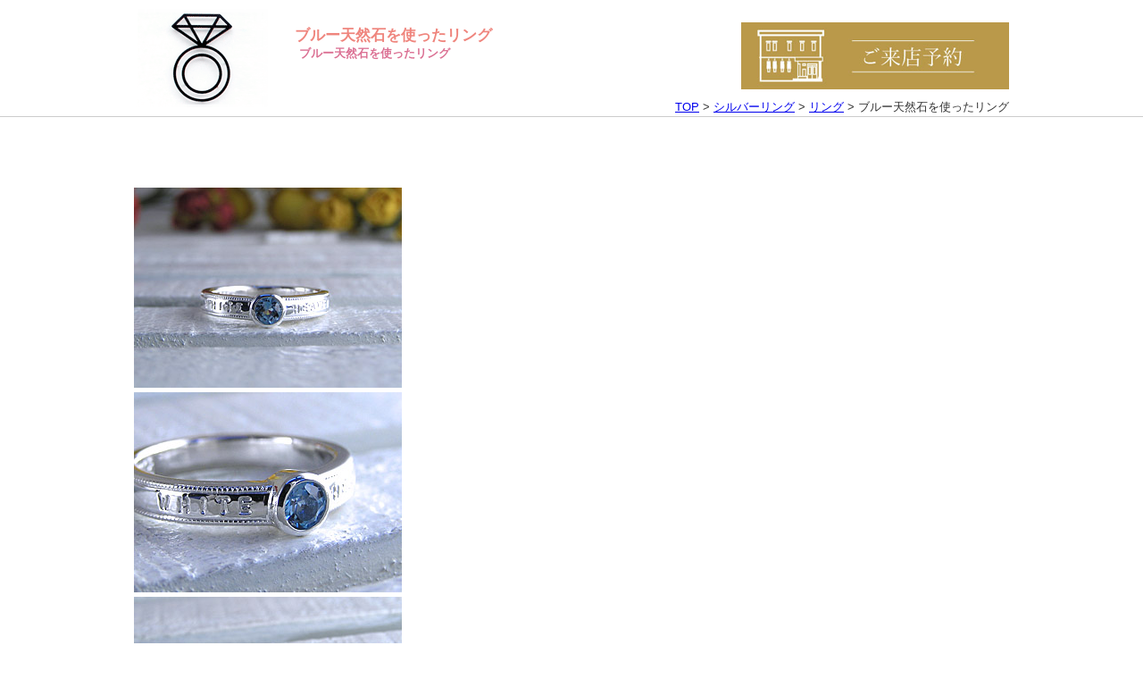

--- FILE ---
content_type: text/html; charset=UTF-8
request_url: https://www.jewelry-atelier.com/silver/ring/932
body_size: 11478
content:
<!DOCTYPE html>
<html xmlns="http://www.w3.org/1999/xhtml">
<head>

<!-- Google Tag Manager -->
<script>(function(w,d,s,l,i){w[l]=w[l]||[];w[l].push({'gtm.start':
new Date().getTime(),event:'gtm.js'});var f=d.getElementsByTagName(s)[0],
j=d.createElement(s),dl=l!='dataLayer'?'&l='+l:'';j.async=true;j.src=
'https://www.googletagmanager.com/gtm.js?id='+i+dl;f.parentNode.insertBefore(j,f);
})(window,document,'script','dataLayer','GTM-KW254GD');</script>
<!-- End Google Tag Manager -->

	<meta charset="UTF-8" />
	<title>ブルー天然石を使ったリング｜ATELIER-《アトリエ》</title>
	<meta name="description" content="" />
	<meta name="keywords" content="" />
	<meta name="viewport" content="width=device-width" />
	<link href="/designr/sys_jewelrym.css" media="screen and (max-width: 479px)" rel="stylesheet" />
	<link href="/designr/sys_jewelry.css" media="screen and (min-width: 480px)" rel="stylesheet" />
	<script src="/js/kaiseki.js"></script>
	<link rel="canonical" href="https://www.jewelry-atelier.com/silver/ring/932" />
	<meta property="og:title" content="ブルー天然石を使ったリング｜ATELIER-《アトリエ》" />
	<meta property="og:url" content="https://www.jewelry-atelier.com/silver/ring/932" />
	<meta property="og:site_name" content="結婚指輪のJEWELRY-ATELIER" />
	<meta property="og:type" content="website" />
	<meta property="og:description" content="" />
	<meta property="og:image" content="https://www.jewelry-atelier.com/data_img/2009/07/9559139224a7127b3db8512008619blo.jpg" />
		<script src="/js/jquery-3.2.1.min.js"></script>
		<script type="text/javascript">
		
		$(function() {
			$("#menu li").hover(function() {
				$(this).children('ul').show();
			}, function() {
				$(this).children('ul').hide();
			});
			$("#menu_second li").hover(function() {
				$(this).children('ul').show();
			}, function() {
				$(this).children('ul').hide();
			});
			$("#menus").click(function() {
				$("#cbm").toggle();
			});
			$("#cbm li").click(function() {
				//alert("click");
				$(this).children('ul').toggle();
				//return false;
			});
			$('#cbm li ul li a').click(function (event) {
				// (親である #cbm li への伝播を止める)
				event.stopPropagation();
			});
		});
		
	</script>
<style>

li {
	list-style: none;
}
@media screen and (min-width: 480px){
	#main {width: 100%;}
}
	
</style>
	
<style>
	@media screen and (max-device-width: 480px) {
		#baby li {
			float: left;
			width: 100%;
			/*margin-right: 2px;
			margin-left: 2px;*/
		}
		#menu li {
			width: 200px;
			/*border-bottom: 2px dashed #deb887;*/
			background-repeat: no-repeat;
			padding-left: 25px;
			list-style: none;
			color: #767c6b;
			margin-top: 20px;
			margin-bottom: 40px;
			padding-top: 2px;
			height: 20px;
			background-position: 0px 2px;
			font-size: 110%;
			font-weight: 700;
			text-decoration: underline;
		}

		#menu {
			display: none;
		}

		#menu_second{
			display: none;
		}

		#menu_mobile{
			width: 100%;
			height: 50px;
		}

		#menu_mobile li {
			float: left;
			margin: 20px;
		}
		#cbm {
			display: none;
			clear: both;
		}
		#cbm li {
			margin: 20px;
		}
		#cbm li ul {
			display: none;
		}
		.cb {
			font-weight: bold;
			color: #800;
			padding: 5px;
		}
		.cb:hover {
			background: #fee;
		}
		#cbm li ul li {
			padding: 5px;
		}
		#cbm li ul li:hover {
			background: #fee;
		}

		.clear {
			clear:both;
		}

		.hidem{
			display:none;
		}

	}
	@media screen and (min-device-width: 481px) {
		.menu_sukima li {
			padding-left: 25px;
			
		}

		#menu {
			float: left;
			width:100%;
		}
		#menu li {
			position: relative;
			font-size:1.1em;
			float: left;
			padding: 10px 21.5px;
			/*padding: 5px;*/
			height: 20px;
			border-right: 1px solid #533c34;
		}
		#menu li:first-child {
			border-left: 1px solid #533c34;
		}
		#menu li ul li:first-child {
			border: none;
		}

		#menu li ul {
			display: none;
			position: absolute;
			top: 30px;
			left: -1px;
			padding: 5px;
			width: 210px;
			background: #fff;
			border: solid 1px #ccc;
			z-index: 1;
		}
		#menu li ul li {
			width: 210px;
			border: none;
			padding: 2px;
		}
		#menu li a:hover {
			background-color: #fee;
		}


		#menu {
			float: left;
			width:100%;
		}

		#menu_second{
			float: right;
			margin-top:10px;
		}
		#menu_second li {
			position: relative;
			float: left;
			padding: 5px 10px;
			margin-right:4px;
			/*padding: 5px;*/
			height: 20px;
			border: solid 1px #000000;
		}

		#menu_second li ul {
			display: none;
			position: absolute;
			top: 30px;
			left: -1px;
			padding: 5px;
			width: 200px;
			background: #fff;
			border: solid 1px #ccc;
			z-index: 1;
		}
		#menu_second li ul li {
			width: 200px;
			border: none;
			padding: 2px;
		}
		#menu_second li a:hover {
			background-color: #fee;
		}
		#menu_second li:hover{
			background-color: #fee;
		}

		#menu_mobile {
			display: none;
		}

		#cbm {
			display: none;
			clear: both;
		}
		#biko1 img{
			width:100%;
		}
</style>
</head>
<!--body itemscope itemtype="http://schema.org/Product"-->
<body>
<!-- Google Tag Manager (noscript) -->
<noscript><iframe src="https://www.googletagmanager.com/ns.html?id=GTM-KW254GD"
height="0" width="0" style="display:none;visibility:hidden"></iframe></noscript>
<!-- End Google Tag Manager (noscript) -->

<header>

<div id="head">
	<a href="/"><img id="logo" src="/img/logo118x80.gif" alt="シルバーリング" /></a>
	<a href="/yoyaku/index/schedule">
		<img id="tel" src="/design/denwa.gif" alt="お問い合わせ" />
	</a>
	<div id="h1h2">
		<h1 itemprop="name">ブルー天然石を使ったリング</h1>
		<h2>ブルー天然石を使ったリング</h2>			
	</div>
	<div id="path">
		<a href="/" title="トップページ">TOP</a> &gt; <a href="//">シルバーリング</a> &gt; <a href="/silver/ring/" title="リング">リング</a> &gt; ブルー天然石を使ったリング
	</div>
</div>
	
</header>


<div id="contents">
	

<div id="main">
	<div id="menu">
		
		<div>   
		</div>
	</div>

	<div id ="menu_second">
		
	</div>

	<div id="menu_mobile">
		
	</div>

	<div id="cbm">
		
		
	</div><!--menu end-->

	<br style="clear:both;" />
	<div id="box" style="margin-top:30px">
				<div id="images">
										<div class="image">
					<img src="https://www.jewelry-atelier.com/data_img/2009/07/9559139224a7127b3db8512008619blo.jpg" alt="" width="300" />
				</div>
				<div class="setumei">
									</div>
													<div class="image">
					<img src="https://www.jewelry-atelier.com/data_img/2009/07/11541986214a7127b4031822008619blo.jpg" alt="" width="300" />
				</div>
				<div class="setumei">
									</div>
													<div class="image">
					<img src="https://www.jewelry-atelier.com/data_img/2009/07/3242817324a7127b41d6f82008619blo.jpg" alt="" width="300" />
				</div>
				<div class="setumei">
									</div>
													<div class="image">
					<img src="https://www.jewelry-atelier.com/data_img/2009/07/18007760664a7127b43751d2008619blo.jpg" alt="" width="300" />
				</div>
				<div class="setumei">
									</div>
													<div class="image">
					<img src="https://www.jewelry-atelier.com/data_img/2009/07/13196694484a7127b450ff52008619blo.jpg" alt="" width="300" />
				</div>
				<div class="setumei">
									</div>
													<div class="image">
					<img src="https://www.jewelry-atelier.com/data_img/2009/07/4131795514a7127b46b36c2008619blo.jpg" alt="" width="300" />
				</div>
				<div class="setumei">
									</div>
								</div>
		<div id="setsumei">
			<h3>ブルー天然石を使ったリング</h3>
			<p>ブルー天然石を使ったリングで、<br />
フチにミルを施しています<br />
<br />
又天然石はフセコミで綺麗に石留めしています<br />
<br />
両脇の刻印文字は、手押しで入れています</p>
										<p class="up_date">2009-07-30</p>
		</div>
		<div id="msg_shosai_sita" style="clear:both;">
			<a href="/39/" title="３９プランはハンドメイドマリッジリング"><img src="/img/2019top.jpg" alt="特別キャンペーン商品集合" /></a>
<br />
<!--
<a href="/%E7%9B%B8%E5%A0%B4-%E4%BE%A1%E6%A0%BC-%E7%B5%90%E5%A9%9A%E6%8C%87%E8%BC%AA/"><img src="/img/meyasukakaku.gif"  alt="価格" /></a>
-->
<br />
遠くからもオーダーメイドの相談を承っております。<br />
このデザインが気になる方は、相談備考欄に下の商品ID:[数字]を電話にてお問い合わせください。
<!--
<a href="https://www.jewelry-atelier.com/ssl/soudan.html"><img src="/img/soudan_o-da.gif" alt="相談" /></a><br />
-->

2019年より、ECサイトを構築し全国通販を開始しました。<br />
お客様の好みのデザインを選択し<br />
希望の幅を選び、そして素材を選択しサイズを選んだら完成する<br />
カスタム出来る<a href="/">結婚指輪・マリッジリングをリーズナブル</a>に全国通販しております。<br />
お問い合わせはお電話でも承っております。<br />



<a href="mailto:mail@jewelry-atelier.biz?subject=%5B%E3%81%8A%E5%90%8D%E5%89%8D%5D&amp;body=%E3%82%AA%E3%83%BC%E3%83%80%E3%83%BC%E3%83%A1%E3%82%A4%E3%83%89%E3%81%AE%E7%9B%B8%E8%AB%87%E3%82%92%E5%B8%8C%E6%9C%9B%E3%80%82%0A%0A%5B%E3%81%8A%E5%90%8D%E5%89%8D%5D%0A%0A%5B%E9%9B%BB%E8%A9%B1%E7%95%AA%E5%8F%B7%5D%0A%0A%0A%E4%BD%9C%E3%82%8A%E3%81%9F%E3%81%84%E5%86%85%E5%AE%B9%E3%82%92%E8%A8%98%E8%BC%89%E3%81%8F%E3%81%A0%E3%81%95%E3%81%84%E3%80%82%E5%BE%8C%E6%97%A5%E3%82%B8%E3%83%A5%E3%82%A8%E3%83%AA%E3%83%BC%E3%82%A2%E3%83%88%E3%83%AA%E3%82%A8%E3%82%B9%E3%82%BF%E3%83%83%E3%83%95%E3%82%88%E3%82%8A%E5%9B%9E%E7%AD%94%E3%81%95%E3%81%9B%E3%81%A6%E9%A0%82%E3%81%8D%E3%81%BE%E3%81%99%E3%80%82%0A%0A%E3%82%A4%E3%83%A1%E3%83%BC%E3%82%B8%E3%81%AB%E8%BF%91%E3%81%84%E5%86%99%E7%9C%9F%E3%81%8C%E3%81%94%E3%81%96%E3%81%84%E3%81%BE%E3%81%97%E3%81%9F%E3%82%89%E3%80%81%E6%B7%BB%E4%BB%98%E3%81%8F%E3%81%A0%E3%81%95%E3%81%84%E3%80%82%0A%EF%BC%8A%E7%B0%A1%E5%8D%98%E3%81%AB%E6%9B%B8%E3%81%84%E3%81%9F%E7%B5%B5%E3%81%A7%E3%82%82%E5%86%99%E7%9C%9F%E3%81%AB%E5%8F%96%E3%82%8A%E8%BE%BC%E3%82%93%E3%81%A7%E9%80%81%E3%81%A3%E3%81%A6%E9%A0%82%E3%81%91%E3%82%8B%E3%81%A8%E5%BD%93%E5%BA%97%E3%81%8B%E3%82%89%E3%83%87%E3%82%B6%E3%82%A4%E3%83%B3%E7%94%BB%E3%82%92%E9%80%81%E3%82%89%E3%81%9B%E3%81%A6%E9%A0%82%E3%81%8D%E3%81%BE%E3%81%99%E3%80%82" target="_blank"><p class="btn_2023_02" style="min-width:80%;text-align: center;"><b>オーダーメイドで作りたいはコチラよりメール送信</b></p></a>
		</div>
	</div>
	<!--box end-->
	商品ID:932
</div>



</div>
<!--contents end-->


</div>

<footer>
	<div id="foot">

<br />
<!--img src="/design2018/fb.jpg" width="80" /><br /-->
	定休日火曜日 Tel:0948-25-3923

<address>Copyright&copy; <a href="https://www.jewelry-atelier.com/">JEWELRY-ATELIER&#174;</a></address>
<script src="/ssl/kaisekijsout.htm" type="text/javascript"></script>



<script src="/ssl/kaisekijsout.htm" type="text/javascript"></script>
<script>
  (function(i,s,o,g,r,a,m){i['GoogleAnalyticsObject']=r;i[r]=i[r]||function(){
  (i[r].q=i[r].q||[]).push(arguments)},i[r].l=1*new Date();a=s.createElement(o),
  m=s.getElementsByTagName(o)[0];a.async=1;a.src=g;m.parentNode.insertBefore(a,m)
  })(window,document,'script','https://www.google-analytics.com/analytics.js','ga');

  ga('create', 'UA-10058730-1', 'auto');
  ga('send', 'pageview');

</script>
	</div>
</footer>

</body>
</html>


--- FILE ---
content_type: text/html; charset=UTF-8
request_url: https://www.jewelry-atelier.com/kaiseki.htm?uid=1
body_size: 6000
content:
<?php
header( 'Cache-Control: no-store, no-cache, must-revalidate' );
header( 'Cache-Control: post-check=0, pre-check=0', FALSE );
//define("DSN","host=localhost dbname=db_a14b user=a14b password=a14b");
define("DSN","host=localhost dbname=db_a14b user=a14b password=m.3TvxnE");
//define("DSN","host=localhost dbname=db_a14bj user=a14b password=a14b");

$con = pg_connect(DSN);
if(!$con){
  echo "データベースの接続に失敗しました。<br>\n";
  exit;
}


if(isset($_SERVER['REMOTE_ADDR']))$raddr = $_SERVER['REMOTE_ADDR'];else $raddr = "";
if(!preg_match("/^[0-9.]+$/", $raddr))$raddr = "";

if(isset($_SERVER['HTTP_USER_AGENT']))$ua = $_SERVER['HTTP_USER_AGENT'];else $ua = "";
//if(!preg_match("@^[0-9a-zA-Z.,_;/ ()-]+$@", $ua))$ua = "";


//$uid=GET1('uid');
$uid = @$_GET['uid'];
if(!preg_match('/^[0-9]+$/', $uid)){echo "ui error";exit;}
$url = POST1('url');
$ref = POST2('ref');
//if(!isnum($uid)){echo "ui error";exit;}
$pw = @$_POST['pw'];
if(!preg_match("/^[0-9]+$/", $pw)){$pw = "";}
$ph = @$_POST['ph'];
if(!preg_match("/^[0-9]+$/", $ph)){$ph = "";}

if(preg_match('/^150\.70\.(75|97|173)\./', $raddr))exit;
//i-revo ever
//if(preg_match('/^124\.41\.82\.178/', $raddr))exit;
//i-revo lazy
//if(preg_match('/^124\.41\.113\.83/', $raddr))exit;

//$trendmicro = array('150.70.84.28','150.70.84.50');
//foreach ($trendmicro as $val) {
//	if($raddr==$val)exit;
//}

//if($raddr=='150.70.84.50')exit;

if($raddr!=""){
	$sql = "SELECT url FROM aclog WHERE CURRENT_TIMESTAMP(0)-'2 minute'::INTERVAL < hiduke AND ip = '$raddr' ORDER BY hiduke DESC";
	$result = pg_exec($con, $sql);
	if($result){
		$rows = pg_numrows($result);
		if($rows != 0){
			$row = pg_fetch_row($result, 0);
			//if($row[0] == $url)exit;
		}
	}
}




	$sql = "SELECT url FROM aclog WHERE CURRENT_TIMESTAMP(0)-'2 minute'::INTERVAL < hiduke AND ip = '$raddr' ORDER BY hiduke DESC";
	$result = pg_exec($con, $sql);
	if($result){
		$rows = pg_numrows($result);
		if($rows != 0){
			$row = pg_fetch_row($result, 0);
			if($row[0] == $url)exit;
		}
	}


$words = get_keywords($ref);
$words = str_replace("　", " ", $words);
$words = pg_escape_string($words);

	//$uuid = -1;

	if(isset($_COOKIE["uuid"])){
		$uuid = $_COOKIE["uuid"];
		if(preg_match("/^[0-9]+$/", $uuid)){
			$sql = "INSERT INTO aclog(uid, uuid, referer, url, ua, ip, words) values($uid, $uuid, '$ref','$url','$ua $pw"."x"."$ph','$raddr','$words')";
		}else{
			//uuidが数字でないのは異常
			$sql = "INSERT INTO aclog(uid, uuid, referer, url, ua, ip, words) values($uid, 0, '$ref','$url','$ua $pw"."x"."$ph','$raddr','$words')";
		}
		pg_exec($con, $sql);
	}else{
		$sql = "UPDATE kihon SET uumax = uumax + 1;";
		$sql2 = "SELECT $uid, uumax, '$ref', '$url','$ua $pw"."x"."$ph','$raddr','$words' FROM kihon";
		$sql .= "INSERT INTO aclog(uid, uuid, referer, url, ua, ip, words) $sql2 RETURNING uuid";
		pg_query($con, "BEGIN");
		$result = pg_exec($con, $sql);
		if($result){
			$rows = pg_numrows($result);
			if($rows != 0){
				$row = pg_fetch_row($result, 0);
				$uuid = $row[0];
				echo "[$uuid]";
				//exit;
				pg_query($con, "COMMIT");
				//有効期限を2030年くらいに
				//setcookie("uuid", $uuid, 60*60*24*365*60,"/","lo-kaiseki2.iroiro.jp");
				setcookie("uuid", $uuid, 60*60*24*365*60,"/");
				//setcookie("uuid", $uuid);
//setcookie("TestCookie", "hoge");				
exit;
			}else{
				//uuidが返ってこないことはない？
				pg_query($con, "ROLLBACK");
			}
		}else{
			pg_query($con, "ROLLBACK");
		}
	}

	//pg_exec($con, "INSERT into aclog(referer, url, ua, uid, ip, words) values('$ref','$url','$ua $pw"."x"."$ph',$uid,'$raddr','$words')");




function POST1($st){
  if(isset($_POST[$st]))return htmlentities(strip_tags($_POST[$st]),ENT_QUOTES,"UTF-8");else return null;
}

function POST2($st){
  if(isset($_POST[$st]))return pg_escape_string($_POST[$st]);else return null;
}


//自然数（0以上の整数）チェック
function isnum($st){
  if(ereg("^[0-9]+$",$st)){
    return(true);
  }
  return (false); 
}

function get_keywords($ref){

	if(strpos($ref,"http://search.yahoo.co.jp")===0){
		if(preg_match("/\?p=([%+a-zA-Z0-9-]+)/",$ref,$match)){
			return urldecode($match[1]);
		}
		if(preg_match("/&p=([%+a-zA-Z0-9-]+)/",$ref,$match)){
			return urldecode($match[1]);
		}
	}

	if(strpos($ref,"http://www.google.co.jp")===0){
		if(preg_match("/&q=([%+a-zA-Z0-9.-]+)/",$ref,$match)){
			$decodego = urldecode($match[1]);
			if(preg_match("/^[%+a-zA-Z0-9.-]+$/",$decodego)){
				return urldecode($decodego);
			}else{
				return $decodego;
			}
		}
		if(preg_match("/\?q=([%+a-zA-Z0-9.-]+)/",$ref,$match)){
			return urldecode($match[1]);
		}
	}

	if(strpos($ref,"http://www.google.com")===0){
		if(preg_match("/&q=([%+a-zA-Z0-9.-]+)/",$ref,$match)){
			return urldecode($match[1]);
		}
		if(preg_match("/\?q=([%+a-zA-Z0-9.-]+)/",$ref,$match)){
			return urldecode($match[1]);
		}

	}

	if(strpos($ref,"http://search.mobile.yahoo.co.jp")===0){
		if(preg_match("/&p=([%+a-zA-Z0-9.]+)/",$ref,$match)){
			return urldecode($match[1]);
		}
	}

	if(strpos($ref,"http://azby.search.nifty.com")===0){
		if(preg_match("/&Text=([%+a-zA-Z0-9.]+)/",$ref,$match)){
			return urldecode($match[1]);
		}
	}

	if(preg_match("@^http://kouziro.jword.jp/search\?q=([%A-Z]+)@", $ref, $match)){
		return mb_convert_encoding(urldecode($match[1]),"UTF-8","EUC-JP");
	}

	$ref = substr($ref, 7);

	if(preg_match("@^x\.search\.yahoo\.co\.jp.*[/?&]p=([%+a-zA-Z0-9]+)@",$ref,$match)){
		return mb_convert_encoding(urldecode($match[1]),"UTF-8","EUC-JP");
	}

	if(preg_match("@^search\.goo\.ne\.jp.*[/?&]MT=([%+a-zA-Z0-9]+)@",$ref,$match)){
		return mb_convert_encoding(urldecode($match[1]),"UTF-8","EUC-JP");
	}

	if(preg_match("@^ocnsearch\.goo\.ne\.jp.*\?IE=UTF-8&MT=([%+a-zA-Z0-9]+)@",$ref,$match)){
		return urldecode($match[1]);
	}


	if(preg_match("@^docomo\.ne\.jp/cp/as-rslt\.cgi.*&key=([%+a-zA-Z0-9]+)@",$ref,$match)){
		return mb_convert_encoding(urldecode($match[1]),"UTF-8","Shift-JIS");
	}

	return "";	
}


?>

--- FILE ---
content_type: text/css
request_url: https://www.jewelry-atelier.com/designr/sys_jewelry.css
body_size: 5696
content:
* {
	margin: 0px;
	padding: 0px;
}
body{
	font-family:メイリオ,Meiryo,"ＭＳ Ｐゴシック", Osaka, sans-serif;
	color: #333333;
	font-size: 80%;
	line-height: 150%;
}
li {
	list-style: none;
}

/* --- header --- */

header {
	background: #ffffff;
	border-bottom: 1px solid #ccc;
	margin-bottom:30px;
	width: 100%;
	padding-top: 10px;
}
#head {
	margin: auto;
	width: 980px;
	overflow: auto;
	position: relative;
	height: 120px;
}
#logo {
	float: left;
}
#head h2 {
	width: 420px;
}
#h1h2 {
	width: 420px;
	float: left;
	margin-top:20px;
	margin-left:30px;
	min-height: 80px;
}

#h1h2sukima {
	width: 420px;
	margin:5px 0;
	float: left;
}
h1 {
	color: #ef857d;
	font-size: 130%;
	margin-top:50px;
	margin-bottom:0px;
	display: inline;
}

#h1b {
	color: #ef857d;
	font-size: 140%;
	font-weight: bold;
}
h2 {
	color: #db7093;
	font-size:100%;
	padding-left: 5px;
}
#tel {
	float: right;
	margin-bottom: 5px;
	margin-top: 15px;
}
#path {
	float: right;
	text-align: right;
	width: 700px;
}

/* --- contents --- */

#contents {
	width: 980px;
	margin: auto;
	display: flex;
}

#thumbnail a {
	float: left;
}

#thumbnail a:hover {
	border:0px solid #cc4128;
	float: left;
}

/* --- side --- */

#side {
	margin-right: 30px;
    order: 1;
    width: 180px;
}
#side li {
	margin-bottom: 20px;
	background-repeat: no-repeat;
}
#side a:visited {
	color: #999;
}
.menu_sukima li {
	padding-left: 25px;
}
.futomoji {
	color: #fff;
	font-size: 140%;
	background: #f19ca7;
	font-weight: bold;
}

/* --- main --- */

#main {
	order: 2;
}

#pc_sumaho {
	width: 980px;
	margin: 0 auto 30px;
	text-align: center;
}

/* --- footer --- */

footer {
	border-top: 15px solid #fffacd;
	background-color: #f19ca7;
	width: 100%;
}
#foot {
	margin-top: 20px;
	width: 980px;
	text-align: center;
}
#foot .r {
	margin-left: 135px;
}

footer {
	border-top: 15px solid #fffacd;
	background-color: #f19ca7;
	width: 100%;
}
#foot {
	margin: auto;
	margin-top:20px;
	text-align: center;
	width:980px;
	overflow: auto;
}
#foot .l{
	width:150px;
	float:left;

}
#foot .c {
	width:400px;
	float: left;
	text-align:center;
	margin:auto;
	}

#foot .r{
	color:#6C5D56;
	font-weight: bold;
	float:left;
	width:150px;
	margin-left: 170px;
}

address {
	clear: both;
}

#site {
	background-color: #f19ca7;
	margin-top: 30px
	float: left;
	width: 950px;
	padding-left: 30px;
}

#site a {
	color: #ffffff;
	text-decoration: none;
	font-weight:bold;
	height: auto;
}

#site a:hover {
	text-decoration: underline;
	background-color: #db7093;
}

#site h3 {
	display: block;
	text-align: left;
	color: #bb5548;
	font-weight: bold;
}

#site h4 {
	border-bottom: 1px solid #ffffe0;
	margin-bottom: 5px;
	float: left;
	color: #ca8269;
	font-weight: bold;
}



.site_box, #site h4, #site ul {
	width: 165px;
}
.site_box {
	float: left;
	margin-right: 25px;
	text-align: left;
}
#site ul {
	list-style: none;
	float: left;
}
#site li {
	text-align: left;
}











#msg_shosai_sita {
	float:left;
}

#kanren li {
	list-style: none;
	float: left;
	width: 650px;
	margin-bottom: 5px;
	padding-bottom: 5px;
	border-bottom: 2px dashed #808080;
	/*border-bottom: 3px dotted #d0d0d0;*/
}
#kanren img {
	float: left;
}
.menutop {
	background-image: url(to.gif);
	letter-spacing: 0.25em;
}
.kekkon {
	background-image: url(kekkon.gif);
	letter-spacing: -0.1em
}
.kekkon2 {
	background-image: url(kekkon2.gif);
	letter-spacing: 0.0em
}
.kakaku {
	background-image: url(kakaku.gif);
	letter-spacing: 0.0em
}
.cyoku1 {
	background-image: url(cyoku1.gif);
	letter-spacing: -0.1em
}
.cyoku2 {
	background-image: url(cyoku2.gif);
	letter-spacing: 0.1em;
}
.sanpuru {
	background-image: url(sanpuru.gif);
	letter-spacing: 0.2em;
}
.info {
	background-image: url(info.gif);
}
.hawaian {
	background-image: url(hawaian.gif);
	letter-spacing: 0.0em;
}
.kea {
	background-image: url(kea.gif);
	letter-spacing: 0.5em;
}
.sozai {
	background-image: url(sozai.gif);
	letter-spacing: 0.5em;
}
.nagare {
	background-image: url(nagare.gif);
	letter-spacing: 0.5em;
}
.otodoke {
	background-image: url(otodoke.gif);
	letter-spacing: 0.8em;
}
.syouhin_hassou {
	background-image: url(syouhin_hassou.gif);
	letter-spacing: 0.0em;
}
.cyoku2 {
	background-image: url(cyoku2.gif);
}
.okyakusama {
	background-image: url(okyakusama.gif);
	letter-spacing: 0.9em;
}
.qanda {
	background-image: url(qanda.gif);
	letter-spacing: 0.6em;
}
.cyuumon {
	background-image: url(cyuumon.gif);
	letter-spacing: 0.0em;
}
.raiten {
	background-image: url(raiten.gif);
	letter-spacing: 1.2em;
}
.shiryou {
	background-image: url(shiryou.gif);
	letter-spacing: 0.5em;
}
.staff {
	background-image: url(staff.gif);
	letter-spacing: 0.7em;
}
.map {
	background-image: url(map.gif);
	letter-spacing: 0.4em;
}
.cie {
	background-image: url(cie.gif);
	letter-spacing: 2.0em;
}
.seisakubulog {
	background-image: url(seisakubulog.gif);
	letter-spacing: -0.2em;
}
.tuma {
	background-image: url(tuma.gif);
	letter-spacing: 0.3em;
}
.tedukuri {
	background-image: url(tedukuri.gif);
	letter-spacing: 0.5em;
}
.casting {
	background-image: url(casting.gif);
	letter-spacing: 0.1em;
}
.tanzou {
	background-image: url(tanzou.gif);
	letter-spacing: 1.2em;
}
.medhia {
	background-image: url(medhia.gif);
	letter-spacing: 0.0em;
}
.pure {
	background-image: url(pure.gif);
	letter-spacing: 0.0em;
}
.link {
	background-image: url(link.gif);
	letter-spacing: 0.1em;
}
.kaisya {
	background-image: url(kaisya.gif);
	letter-spacing: 0.9em;
}
.kome {
	background-image: url(kome.gif);
}
.puraibashi {
	background-image: url(puraibashi.gif);
	letter-spacing: 0.0em;
}
.yubiwanosaizu {
	background-image: url(yubiwanosaizu.gif);
	letter-spacing: 0.0em;
}
#menu a:hover {
	background-color: #fef4f4;
}





--- FILE ---
content_type: text/css
request_url: https://www.jewelry-atelier.com/designr/sys_jewelrym.css
body_size: 1143
content:
* {
	margin: 0px;
	padding: 0px;
}
img {
	max-width: 100%;
}
li {
	list-style: none;
}
#contents {
	width: 100%;
	float: left;
}
h2 {
    color: #db7093;
    display: inline;
    font-size: 100%;
    margin-bottom: 0;
    margin-top: 10px;
    padding-left: 5px;
	clear: both;
}
li {
	list-style: none;
}
.hihyoji {
	width:0px;
	height: 0px;
}

/* --- header --- */

header {
	background: #ffffff;
}
#logo {
	width: 90px;
}
#tel {
	width: 210px;
	float: right;
}
#h1h2 {
	padding: 10px;
}
#head {
	padding: 10px;
}
h1 a {
	color: #996633;
}
h1 {
	color: #8B6A6C;
	font-size:100%;
	font-weight: normal;
	/*width:700px;*/
}
#h1b {
	color: #8B6A6C;
}
#head h2 {
	font-size: 90%;
}
#main {
	padding: 10px;
	/*float: left;
	width: 90%;*/
}
#thumbnail li {
	width: 48%;
	float: left;
	margin: 1px;
}

/* --- side --- */

#side {
	float: left;
	width: 100%;
}

#side li {
	margin-bottom: 20px;
	background-repeat: no-repeat;
}
.menu_sukima li {
	padding-left: 25px;
}

#side a {
    color: #524741;
	/*float: left;*/
}






#pc_sumaho {
	float: left;
}

footer {
	background-color: #fdeff2;
	float: left;
}
#foot {
	float: left;
	overflow: auto;
}



--- FILE ---
content_type: application/x-javascript
request_url: https://ww7.a14.jp/ks2/3
body_size: 773
content:

function require(libraryName) {
  document.write('<script type="text/javascript" src="'+libraryName+'"></script>');
}

if (document.referrer != '') {
  Ref = encodeURIComponent(document.referrer);
}
else {
  Ref = '';
}

Url = location.hostname + location.pathname + location.search + location.hash;
if (Url !='') {
  Url = encodeURIComponent(Url);
}
else {
  Url = '';
}

document.write("<img src='https://kaiseki7.iroiro.jp/kaiseki.html?uid=3&");
document.write("pw=",  screen.width,  "&amp;");
document.write("ph=",  screen.height, "&amp;");
document.write("ref=", Ref, "&amp;");
//document.write("url=", location.hostname, location.pathname, location.search, location.hash);
document.write("url=", Url);
document.write("' width='1' height='1' alt='' />");


--- FILE ---
content_type: application/x-javascript
request_url: https://ww5.a14.jp/ks3/3
body_size: 1581
content:

function require(libraryName) {
  document.write('<script type="text/javascript" src="'+libraryName+'"></script>');
}

function generateUuid() {
    let chars = 'xxxxxxxx-xxxx-4xxx-yxxx-xxxxxxxxxxxx'.split('');
    for (let i = 0, len = chars.length; i < len; i++) {
        switch (chars[i]) {
            case 'x':
                chars[i] = Math.floor(Math.random() * 16).toString(16);
                break;
            case 'y':
                chars[i] = (Math.floor(Math.random() * 4) + 8).toString(16);
                break;
        }
    }
    return chars.join('');
}

if (document.referrer != '') {
  Ref = encodeURIComponent(document.referrer);
}
else {
  Ref = '';
}

Url = location.hostname + location.pathname + location.search + location.hash;
if (Url !='') {
  Url = encodeURIComponent(Url);
}
else {
  exit;
  Url = '';
}
var cookies = document.cookie;
var cookiesArray = cookies.split(';');

uu = '';
for(var c of cookiesArray){
    var cArray = c.split('=');
    if( cArray[0] == 'uu'){
        uu = cArray[1];
    }
}
if(uu == ''){
  //uu = generateUuid();
  //document.cookie = 'uu=' + uu + '; path=/; max-age=1281600;';
}
document.write("<img src='https://kaiseki5.iroiro.jp/kaiseki.htm?uid=3&");
document.write("pw=",  screen.width,  "&amp;");
document.write("ph=",  screen.height, "&amp;");
document.write("ref=", Ref, "&amp;");
document.write("uu=", uu, "&amp;");
//document.write("url=", location.hostname, location.pathname, location.search, location.hash);
document.write("url=", Url);
document.write("' width='1' height='1' alt='' />");


--- FILE ---
content_type: text/plain
request_url: https://www.google-analytics.com/j/collect?v=1&_v=j102&a=653791554&t=pageview&_s=1&dl=https%3A%2F%2Fwww.jewelry-atelier.com%2Fsilver%2Fring%2F932&ul=en-us%40posix&dt=%E3%83%96%E3%83%AB%E3%83%BC%E5%A4%A9%E7%84%B6%E7%9F%B3%E3%82%92%E4%BD%BF%E3%81%A3%E3%81%9F%E3%83%AA%E3%83%B3%E3%82%B0%EF%BD%9CATELIER-%E3%80%8A%E3%82%A2%E3%83%88%E3%83%AA%E3%82%A8%E3%80%8B&sr=1280x720&vp=1280x720&_u=IEBAAEABAAAAACAAI~&jid=30861556&gjid=1352781550&cid=1584493126.1768625832&tid=UA-10058730-1&_gid=1506691867.1768625832&_r=1&_slc=1&z=260556681
body_size: -452
content:
2,cG-G9N3EWWT0W

--- FILE ---
content_type: application/javascript
request_url: https://www.jewelry-atelier.com/js/kaiseki.js
body_size: 2232
content:
url = location.hostname + location.pathname + location.search + location.hash;
if (url != '') {
  url = encodeURIComponent(url);
}else{
  url = '';
}

window.onload = function () {
  // ここに読み込み完了時に実行してほしい内容を書く。
	document.body.onclick = function(e){
		var elemB = document.body ;
		var rectB = elemB.getBoundingClientRect() ;
		//alert('screen=' + (rectB.left) + ',' + (rectB.top));
		var elemH = document.getElementById("head") ;
		var rectH = elemH.getBoundingClientRect() ;
		//screenYパソコンの上部からの位置　スクロールしても動かない（絶対？）
		//alert('screen=' + e.screenX + ',' + e.screenY);
		//pageYブラウザのホームページ上部からの位置　スクロールした分を加味（相対？）
		//alert('screen=' + e.pageX + ',' + e.pageY);
		//alert('screen=' + (rect.left) + ',' + (rect.top));
		//alert('screen=' + (e.pageX - rect.left) + ',' + (e.pageY - rect.top));
		//alert('screen=' + (e.screenX + window.pageXOffset) + ',' + (e.screenY+window.pageYOffset));
		//alert('screen=' + (e.pageX -(rectH.left-rectB.left)) + ',' + (e.pageY - (rectH.top-rectB.top)));
		var href = window.location.href ;
		//alert('screen=' + (e.pageX - rect.left - e.screenX) + ',' + (e.pageY - rect.top -e.screenY)+','+ href);
		var xhr2 = new XMLHttpRequest();
		xhr2.open( 'POST', '/heat.htm?uid=1', false );
		// POST 送信の場合は Content-Type は固定.
		xhr2.setRequestHeader( 'Content-Type', 'application/x-www-form-urlencoded' );
		xhr2.send('cx=' + (e.pageX -(rectH.left-rectB.left)) + '&cy='+(e.pageY - (rectH.top-rectB.top)) + '&url=' + url);
		xhr2.abort(); // 再利用する際にも abort() しないと再利用できないらしい.
	};
};

var xhr = new XMLHttpRequest();
xhr.open( 'POST', '/kaiseki.htm?uid=1', false );
// POST 送信の場合は Content-Type は固定.
xhr.setRequestHeader( 'Content-Type', 'application/x-www-form-urlencoded' );
// 
if (document.referrer != '') {
  ref = encodeURIComponent(document.referrer);
}else{
  ref = '';
}

xhr.send('pw='+screen.width+'&ph='+screen.height+'&url='+url+'&ref='+ref);
xhr.abort(); // 再利用する際にも abort() しないと再利用できないらしい.


